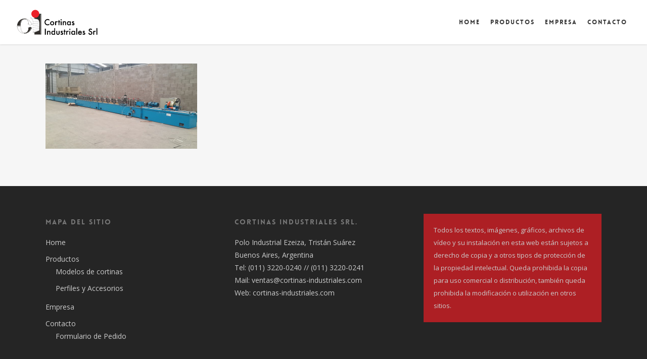

--- FILE ---
content_type: text/plain
request_url: https://www.google-analytics.com/j/collect?v=1&_v=j102&a=1952234227&t=pageview&_s=1&dl=http%3A%2F%2Fcortinasindustriales.com%2Fla-empresa%2Fempresa-ampliacion-1%2F&ul=en-us%40posix&dt=empresa.ampliacion.1%20-%20Cortinas%20Industriales&sr=1280x720&vp=1280x720&_u=IEBAAEABAAAAACAAI~&jid=1028344267&gjid=1842207305&cid=694499961.1770116338&tid=UA-72125002-1&_gid=612615975.1770116338&_r=1&_slc=1&z=91987036
body_size: -453
content:
2,cG-HKGHLBPPRP